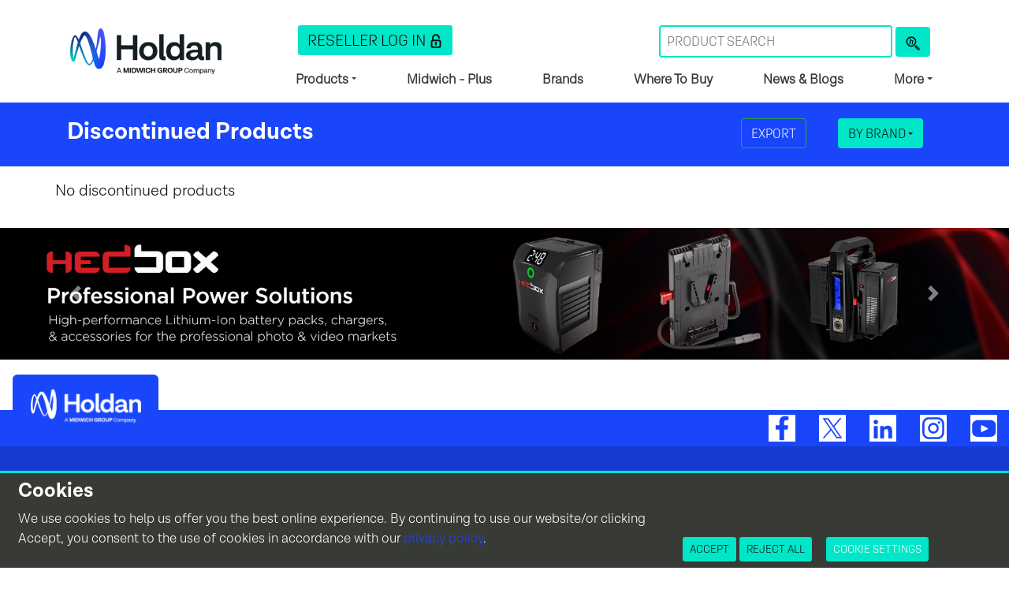

--- FILE ---
content_type: text/html; charset=utf-8
request_url: https://www.holdan.co.uk/discontinuedMan/Langly
body_size: 10455
content:
	<!--Header -->
	<!DOCTYPE html>
<html lang="en">

<head>
	<meta http-equiv="X-UA-Compatible" content="IE=edge">
	<link rel="preconnect" href="https://use.typekit.net">
	<link rel="preconnect" href="https://stackpath.bootstrapcdn.com">
	<link rel="preconnect" href="https://www.youtube.com">
	<link rel="preconnect" href="https://resource.holdan.co.uk">
	<link rel="dns-prefetch" href="https://www.googletagmanager.com">
	<link rel="dns-prefetch" href="https://static.doubleclick.net">
	<link rel="dns-prefetch" href="https://stats.g.doubleclick.net">
	<link rel="preconnect" href="https://fonts.gstatic.com" crossorigin>
	<link rel="dns-prefetch" href="https://cdn.rawgit.com">

	<script>
		window.dataLayer = window.dataLayer || [];
		function gtag() { dataLayer.push(arguments); }
		if(localStorage.getItem('consentMode') === null){
            gtag('consent', 'default', {
				'ad_user_data': 'denied',
              	'ad_personalization': 'denied',
              	'ad_storage': 'denied',
              	'analytics_storage': 'denied',
              	'functionality_storage': 'denied',
              	'personalization_storage': 'denied',
              	'security_storage': 'denied',
              	'wait_for_update': 500,
            });
        } else {
            gtag('consent', 'default', JSON.parse(localStorage.getItem('consentMode')));
        }
	</script>
<!-- Google Tag Manager -->
	<script>
		(function(w, d, s, l, i) {
			w[l] = w[l] || [];
			w[l].push({
				'gtm.start': new Date().getTime(),
				event: 'gtm.js'
			});
			var f = d.getElementsByTagName(s)[0],
				j = d.createElement(s),
				dl = l != 'dataLayer' ? '&l=' + l : '';
			j.async = true;
			j.src =
				'https://www.googletagmanager.com/gtm.js?id=' + i + dl;
			f.parentNode.insertBefore(j, f);
		})(window, document, 'script', 'dataLayer', 'GTM-N4CQS69');
	</script>
<!-- End Google Tag Manager -->
			<meta charset="utf-8">
	<meta http-equiv="Content-Type" content="text/html; charset= ISO-8859-1">
	<meta name="viewport" content="width=device-width, initial-scale=1, shrink-to-fit=no">
	<meta name="title" content="Discontinued Products: Langly - Holdan">
	<meta name="description" content="View a list of Langly discontinued products removed within the last two months.">
	<meta name="author" content="">
	<link rel="stylesheet" href="https://use.typekit.net/efm1zvw.css">
	<!-- Youtube Validation -->
	<meta name="google-site-verification" content="m9TFcG6vakMzaWAS8O-NOfQBJ-3CuITHSZwDlT-H5iE" />
	<!-- Youtube Validation -->
		<title>Discontinued Products: Langly - Holdan</title>
	<link rel="alternate" href="https://www.holdan.co.uk/discontinuedMan/Langly" hreflang="en-gb" />
	
	
			<meta property="og:title" content="Discontinued Products: Langly - Holdan">
		<meta property="og:type" content="website">
		<meta property="og:description" content="View a list of Langly discontinued products removed within the last two months.">
		<meta property="og:image" content="https://resource.holdan.co.uk/Holdan/logosNew/">
		<meta property="og:url" content="https://www.holdan.co.uk/brand/Langly">
		<meta property="og:site_name" content="Discontinued Products: Langly - Holdan" />

		<meta name="twitter:card" content="summary">
		<meta name="twitter:site" content="Holdan">
		<meta name="twitter:title" content="Discontinued Products: Langly - Holdan">
		<meta name="twitter:description" content="View a list of Langly discontinued products removed within the last two months.">
		<meta name="twitter:creator" content="Holdan">
		<meta name="twitter:image" content="https://resource.holdan.co.uk/Holdan/logosNew/">
		<script type="application/ld+json">
		    {
		        "@context": "http://schema.org",
		        "@type": "WebPage",
		        "name": "Discontinued Products: Langly - Holdan",
		        "image": "https://resource.holdan.co.uk/Holdan/logosNew/",
		        "description": "View a list of Langly discontinued products removed within the last two months.",
		        "publisher": {
		            "@type": "ProfilePage",
		            "name": "Holdan"
		        }
		    }
		</script>
	
	

	

	
	
	<!-- Bootstrap core CSS -->
	<link rel="stylesheet" href="https://stackpath.bootstrapcdn.com/bootstrap/4.1.3/css/bootstrap.min.css" integrity="sha384-MCw98/SFnGE8fJT3GXwEOngsV7Zt27NXFoaoApmYm81iuXoPkFOJwJ8ERdknLPMO" crossorigin="anonymous">

	<!-- <link rel="stylesheet" href="/css/holdan.css?v=172" media="screen">
	<link rel="icon" type="image/png" href="https://resource.holdan.co.uk/Holdan/images/favicon.png">
	<link rel="apple-touch-icon" sizes="180x180" href="https://resource.holdan.co.uk/Holdan/images/apple-touch-icon.png">
	<link rel="icon" type="image/png" sizes="32x32" href="https://resource.holdan.co.uk/Holdan/images/favicon-32x32.png">
	<link rel="icon" type="image/png" sizes="16x16" href="https://resource.holdan.co.uk/Holdan/images/favicon-16x16.png">
	<link rel="mask-icon" href="https://resource.holdan.co.uk/Holdan/images/safari-pinned-tab.svg" color="#e2231a"> -->
	<link rel="stylesheet" href="/css/rebrand.css?v=4" media="screen">
	<link rel="icon" type="image/x-icon" href="https://resource.holdan.co.uk/Holdan/images/favicon.ico">
	<link rel="apple-touch-icon" sizes="144x144" href="https://resource.holdan.co.uk/Holdan/images/midwich-144x144.png">
	

	<script type="application/ld+json">
		{
			"@context": "http://schema.org",
			"@type": "Organization",
			"name": "Holdan",
			"url": "https://www.holdan.co.uk",
			"logo": "https://resource.holdan.co.uk/Holdan/images/Holdan_Logo.png",
			"sameAs": [
				"https://www.facebook.com/holdannews",
				"https://twitter.com/HoldanBlog",
				"https://www.linkedin.com/company/holdan",
				"https://www.instagram.com/holdannews/",
				"https://www.youtube.com/@Holdannews"
			]
		}
	</script>
	 

	<!-- <meta name="google-site-verification" content="m9TFcG6vakMzaWAS8O-NOfQBJ-3CuITHSZwDlT-H5iE" /> -->
</head>

<body>
		<!-- Google Tag Manager (noscript) -->
		<noscript><iframe src="https://www.googletagmanager.com/ns.html?id=GTM-N4CQS69" height="0" width="0" style="display:none;visibility:hidden"></iframe></noscript>
		<!-- End Google Tag Manager (noscript) -->	<!--Header -->
	
    
<style>
.navbar .megamenu { padding: 1rem; border-left: 1px solid #F1F1F1; border-right: 1px solid #F1F1F1; border-bottom: 1px solid #F1F1F1; }
.navbar h5 {
	border-bottom: 1px solid #E8E8E8!important;
	font-weight: bold;
}
.navbar li a {
	color:  #FFF;
}
/* ============ desktop view ============ */
@media all and (min-width: 992px) {

  .navbar .has-megamenu { position:static!important; }
  .navbar .megamenu {
  	left: -295px;
    right: 0;
    width: 138%;
    margin-top: 9px;
    background: rgba(8, 6, 20, 0.80)!important;
    color: #FFF;
}
  .navbar .singlemenu {
  	left: 0;
    right: 0;
    width: 138%;
    margin-top: 9px;
    background: rgba(8, 6, 20, 0.80)!important;
    color: #FFF;
    padding: 1rem;
    border-left: 1px solid #F1F1F1; border-right: 1px solid #F1F1F1; border-bottom: 1px solid #F1F1F1;
}

}	
/* ============ desktop view .end// ============ */

/* ============ mobile view ============ */
@media(max-width: 991px) {
  .navbar.fixed-top .navbar-collapse, .navbar.sticky-top .navbar-collapse {
    overflow-y: auto;
      max-height: 90vh;
      margin-top:10px;
    background: rgba(8, 6, 20, 0.80)!important;
  }
  .navbar .megamenu {
    background: rgba(8, 6, 20, 0.80)!important;
    color: #FFF;
    padding: 1rem;
}
  .navbar .singlemenu {
    background: rgba(8, 6, 20, 0.80)!important;
    color: #FFF;
    padding: 1rem;
}
}
/* ============ mobile view .end// ============ */
.singleli {
	border: none!important;
	padding: 0!important;
  	background: none!important;
	text-transform: none!important;
}
.megali {
	border: none!important;
	padding: 0!important;
  	background: none!important;
	text-transform: none!important;
}
</style>
<!-- Navigation -->
<nav class="navbar navbar-light navbar-expand-lg">
	<div class="container">
					<span class="navbar-brand">
				<!-- <a href="/"><img src="https://resource.holdan.co.uk/Holdan/images/Holdan_Logo.png" alt="Home" title="Holdan" width="200" height="80" class="img-fluid" /></a> -->
				<a href="/"><img src="https://resource.holdan.co.uk/Holdan/images/Holdan-Logo-Strapline.png" alt="Home" title="Holdan" width="200" height="80" class="img-fluid" /></a>
			</span>
				<button class="navbar-toggler" type="button" data-toggle="collapse" data-target="#navMenu" aria-controls="navMenu" aria-expanded="false" aria-label="Toggle navigation">
			<span class="navbar-toggler-icon"></span>
		</button>
		<div class="collapse navbar-collapse navbar-right col-lg-9 col-md-12 col-sm-12" id="navMenu">
			<div class="col-12 mt-4 navLinks">
				<div class="row">
					<div class="col-lg-5 col-md-12 col-sm-12">
						<a class="btn btn-orange btn-sm" href="/service/service_login" role="button">
							<div class="iconContainer">
								Reseller Log In
								<img src="https://resource.holdan.co.uk/Holdan/icons/ResellerLogin-Midnight.svg" width="150" height="150" alt="Reseller Login" class="img-fluid icons" />
							</div>
						</a>
					</div>
					<div class="col-lg-7 col-md-12 col-sm-12 mt-lg-0 mt-3">
						<form class="form-inline float-lg-right" action='/search/' method='POST'>
							<div class="form-group mb-2 mr-1">
								<input type="text" size="30" class="form-control-plaintext" placeholder="Product Search" name="k" aria-label="Search Term" required />
							</div>
							<button type="submit" class="btn btn-orange mb-2" aria-label="Product Search" name="search">
								<img src="https://resource.holdan.co.uk/Holdan/icons/Search-Midnight.svg" alt="Product Search" class="img-fluid icons" />
							</button>
						</form>
					</div>
				</div>
				<div class="row">
					<ul class="navbar-nav d-flex justify-content-between">
						<li class="nav-item dropdown">
							<a class="dropdown-toggle nav-link" data-toggle="dropdown" data-hover="dropdown" href="#"><strong>Products</strong> <span class="caret"></span></a>
								<ul class="dropdown-menu singlemenu ml-0" role="menu">
									<li class="singleli"><a class="navLink" href="/new">New Products</a></li>
									<li class="singleli"><a class="navLink" href="/categories">Product Categories</a></li>
									<li class="singleli"><a class="navLink" href="/brands">Brands</a></li>
									<li class="singleli"><a class="navLink" href="/offers">Promotions</a></li>
									<!-- <li class="singleli"><a href="/">B-Stock</a></li> -->
									<li class="singleli"><a class="navLink" href="/kitlist">Build a Quote</a></li>
									<li class="singleli"><a class="navLink" href="/discontinued">Discontinued Products</a></li>
									<li class="singleli"><a class="navLink" href="/pricelist">Pricelists</a></li>
								</ul>			
						</li>
																		<!-- <li class="nav-item"><a class="nav-link navLink" href="/promo/xeen-bundle-bonanza">XEEN Bundles</a></li> -->
										
						
						
						<li class="nav-item"><a class="nav-link navLink" href="/plus"><strong>Midwich - Plus</strong></a></li>
						<li class="nav-item"><a class="nav-link navLink" href="/brands"><strong>Brands</strong></a></li>
						<li class="nav-item"><a class="nav-link navLink" href="/wheretobuy"><strong>Where To Buy</strong></a></li>
						<li class="nav-item"><a class="nav-link navLink" href="/newsroom"><strong>News & Blogs</strong></a></li>
						<li class="nav-item dropdown has-megamenu">
							<a class="dropdown-toggle nav-link" href="#" data-toggle="dropdown" data-hover="dropdown"> <strong>More</strong> </a>
							<div class="dropdown-menu megamenu" role="menu">
								<div class="row">
									<div class="col-md-3 col-sm-12">
										<h5>Holdan Web Apps</h5>
										<ul class="list-unstyled ml-0">
											<li class="megali"><a class="navLink" href="/kitBuilder">Camera Kit Builder</a></li>
											<li class="megali"><a class="navLink" href="/kitlist">Quote Builder</a></li>
											<li class="megali"><a class="navLink" href="/converterFinder">Converter Finder</a></li>
																					<li class="megali"><a class="navLink" href="/lensFinder">Lens Finder</a></li>
																					<li class="megali"><a class="navLink" href="/solutions">Datavideo Solutions</a></li>
										</ul>
									</div>
									<div class="col-md-3 col-sm-12">
										<h5>Applications</h5>
										<ul class="list-unstyled ml-0">
											<li class="megali"><a class="navLink" href="/sector/streaming">Streaming</a></li>
											<li class="megali"><a class="navLink" href="/sector/production">Production</a></li>
											<li class="megali"><a class="navLink" href="/sector/learning">E-Learning</a></li>
											<li class="megali"><a class="navLink" href="/sector/video-conferencing">Video Conferencing</a></li>
										</ul>
									</div>
									<div class="col-md-3 col-sm-12">
										<h5>Resources</h5>
										<ul class="list-unstyled ml-0">
																					<!-- <li class="megali"><a class="navLink" href="/ambassadors">Ambassadors</a></li> -->
																					<li class="megali"><a class="navLink" href="/magazines">Brochures & Catalogues</a></li>
											<li class="megali"><a class="navLink" href="/guides">Tech Guides</a></li>
											<li class="megali"><a class="navLink" href="/guides">Comparison Guides</a></li>
											<li class="megali"><a class="navLink" href="/videos">Videos</a></li>
											<li class="megali"><a class="navLink" href="/resourceLibrary">Resource Library</a></li>
										</ul>
									</div>
									<div class="col-md-3 col-sm-12">
										<h5>Holdan</h5>
										<ul class="list-unstyled ml-0">
																					<li class="megali"><a class="navLink" href="/trade">Trade With Us</a></li>
											<li class="megali"><a class="navLink" href="/about-us">About Holdan</a></li>
																					<li class="megali"><a class="navLink" href="/contact">Contact Us</a></li>
																					<li class="megali"><a class="navLink" href="/events">Events</a></li>
											<li class="megali"><a class="navLink" href="/service">Technical Support and Repairs</a></li>
											<li class="megali"><a class="navLink" href="/advanced-project-support">Advanced Project Support</a></li>
																				</ul>
									</div>
								</div>
							</div> <!-- dropdown-mega-menu.// -->
						</li>
					</ul>
				</div>
			</div>
		</div>
	</div>
</nav>
<!-- Navigation -->

    <div class="headingSeparator">
		<div class="container">
			<div class="row">
				<div class="col-lg-9 col-md-8 col-sm-12 col-12">
	    			<h1>Discontinued Products</h1>
	    		</div>
	    		<div class="col-lg-3 col-md-4 col-sm-12 col-12">
	    			<a class="btn btn-outline-success" href="/discontinuedExport" target="_blank" role="button">Export</a>
			  		<button type="button" class="btn btn-orange float-right dropdown-toggle mr-4" data-toggle="dropdown" aria-expanded="false">
				    By Brand <span class="caret"></span>
				  	</button>
			  		<ul class="dropdown-menu" role="menu">
				  						    		<li><a href="/discontinuedMan/Accsoon">Accsoon</a></li>
			    						    		<li><a href="/discontinuedMan/Atomos">Atomos</a></li>
			    						    		<li><a href="/discontinuedMan/BirdDog">BirdDog</a></li>
			    						    		<li><a href="/discontinuedMan/Datavideo">Datavideo</a></li>
			    						    		<li><a href="/discontinuedMan/Elgato">Elgato</a></li>
			    						    		<li><a href="/discontinuedMan/HOYA">HOYA</a></li>
			    						    		<li><a href="/discontinuedMan/Kenko">Kenko</a></li>
			    						    		<li><a href="/discontinuedMan/Kondor+Blue">Kondor Blue</a></li>
			    						    		<li><a href="/discontinuedMan/Logickeyboard">Logickeyboard</a></li>
			    						    		<li><a href="/discontinuedMan/Panasonic+LUMIX">Panasonic LUMIX</a></li>
			    						    		<li><a href="/discontinuedMan/PGYTECH">PGYTECH</a></li>
			    						    		<li><a href="/discontinuedMan/Roland">Roland</a></li>
			    					    		<li><a href="/discontinued">All</a></li>
		  			</ul>	
	    		</div>
	    	</div>
	    </div>
    </div>
	<div class="container">
		<section>
	      	<div class="row">
	      		<div class="col-lg-12">
	      			<div class="row">
	      				      				<p class="lead">No discontinued products</p>
	      						        </div>
	      		</div>  
			</div>
		</section>
	</div>


<!-- Tier2 Banners -->
<div class="container-fluid px-0 text-center">

<div id="Tier2" class="carousel slide carousel-fade" data-ride="carousel" data-interval="9000">
	<div class="carousel-inner">
					<div class="carousel-item active">
								<a class="carouselLink" href="brand/Hedbox" id="Hedbox - Professional Power Solutions" >
					<picture>
						<source media="(max-width: 670px)" class="d-block img-fluid" srcset="https://resource.holdan.co.uk/Holdan/carouselSmallTier2/Hedbox-960x225.jpg" title="Hedbox - Professional Power Solutions" id="Hedbox - Professional Power Solutions" width="670" height="200" />
						<source media="(min-width: 671px)" class="d-block img-fluid" srcset="https://resource.holdan.co.uk/Holdan/carouselTier2/Hedbox-1920x250.jpg" title="Hedbox - Professional Power Solutions" id="Hedbox - Professional Power Solutions" width="1920" height="250" />
						<img class="d-block img-fluid" data-src="https://resource.holdan.co.uk/Holdan/carouselTier2/Hedbox-1920x250.jpg" alt="Hedbox - Professional Power Solutions" title="Hedbox - Professional Power Solutions" loading="lazy" id="Hedbox - Professional Power Solutions" width="1920" height="250" loading="lazy" />
					</picture>
				</a>
			</div>
					<div class="carousel-item ">
								<a class="carouselLink" href="/news/epiphan-pearl-the-ultimate-solution-for-lecture-capture-and-medical-streaming" id="Epiphan Video Pearls of Wisdom" >
					<picture>
						<source media="(max-width: 670px)" class="d-block img-fluid" srcset="https://resource.holdan.co.uk/Holdan/carouselSmallTier2/Epiphan-Pearl-670x200.jpg" title="Epiphan Video Pearls of Wisdom" id="Epiphan Video Pearls of Wisdom" width="670" height="200" />
						<source media="(min-width: 671px)" class="d-block img-fluid" srcset="https://resource.holdan.co.uk/Holdan/carouselTier2/Epiphan-Pearl-1920x250.jpg" title="Epiphan Video Pearls of Wisdom" id="Epiphan Video Pearls of Wisdom" width="1920" height="250" />
						<img class="d-block img-fluid" data-src="https://resource.holdan.co.uk/Holdan/carouselTier2/Epiphan-Pearl-1920x250.jpg" alt="Epiphan Video Pearls of Wisdom" title="Epiphan Video Pearls of Wisdom" loading="lazy" id="Epiphan Video Pearls of Wisdom" width="1920" height="250" loading="lazy" />
					</picture>
				</a>
			</div>
					<div class="carousel-item ">
								<a class="carouselLink" href="/brand/Wise+Advanced/Card+Readers" id="Wise Advanced Card Readers" >
					<picture>
						<source media="(max-width: 670px)" class="d-block img-fluid" srcset="https://resource.holdan.co.uk/Holdan/carouselSmallTier2/Wise-Card-Readers-670x200.jpg" title="Wise Advanced Card Readers" id="Wise Advanced Card Readers" width="670" height="200" />
						<source media="(min-width: 671px)" class="d-block img-fluid" srcset="https://resource.holdan.co.uk/Holdan/carouselTier2/Wise-Card-Readers-1920x250.jpg" title="Wise Advanced Card Readers" id="Wise Advanced Card Readers" width="1920" height="250" />
						<img class="d-block img-fluid" data-src="https://resource.holdan.co.uk/Holdan/carouselTier2/Wise-Card-Readers-1920x250.jpg" alt="Wise Advanced Card Readers" title="Wise Advanced Card Readers" loading="lazy" id="Wise Advanced Card Readers" width="1920" height="250" loading="lazy" />
					</picture>
				</a>
			</div>
					<div class="carousel-item ">
								<a class="carouselLink" href="/brand/Kondor+Blue" id="Kondor Blue Premium Camera Accessories for Professionals" >
					<picture>
						<source media="(max-width: 670px)" class="d-block img-fluid" srcset="https://resource.holdan.co.uk/Holdan/carouselSmallTier2/Kondor-Blue-670x200.jpg" title="Kondor Blue Premium Camera Accessories for Professionals" id="Kondor Blue Premium Camera Accessories for Professionals" width="670" height="200" />
						<source media="(min-width: 671px)" class="d-block img-fluid" srcset="https://resource.holdan.co.uk/Holdan/carouselTier2/Kondor-Blue-1920x250.jpg" title="Kondor Blue Premium Camera Accessories for Professionals" id="Kondor Blue Premium Camera Accessories for Professionals" width="1920" height="250" />
						<img class="d-block img-fluid" data-src="https://resource.holdan.co.uk/Holdan/carouselTier2/Kondor-Blue-1920x250.jpg" alt="Kondor Blue Premium Camera Accessories for Professionals" title="Kondor Blue Premium Camera Accessories for Professionals" loading="lazy" id="Kondor Blue Premium Camera Accessories for Professionals" width="1920" height="250" loading="lazy" />
					</picture>
				</a>
			</div>
					<div class="carousel-item ">
								<a class="carouselLink" href="/Cokin/nx-starter-kit" id="Cokin NX Starter Kit" >
					<picture>
						<source media="(max-width: 670px)" class="d-block img-fluid" srcset="https://resource.holdan.co.uk/Holdan/carouselSmallTier2/Cokin-NX-Starter-Kit-670x200.jpg" title="Cokin NX Starter Kit" id="Cokin NX Starter Kit" width="670" height="200" />
						<source media="(min-width: 671px)" class="d-block img-fluid" srcset="https://resource.holdan.co.uk/Holdan/carouselTier2/Cokin-NX-Starter-Kit-1920x250.jpg" title="Cokin NX Starter Kit" id="Cokin NX Starter Kit" width="1920" height="250" />
						<img class="d-block img-fluid" data-src="https://resource.holdan.co.uk/Holdan/carouselTier2/Cokin-NX-Starter-Kit-1920x250.jpg" alt="Cokin NX Starter Kit" title="Cokin NX Starter Kit" loading="lazy" id="Cokin NX Starter Kit" width="1920" height="250" loading="lazy" />
					</picture>
				</a>
			</div>
			</div>
			<a class="carousel-control-prev" href="#Tier2" role="button" data-slide="prev">
			<span class="carousel-control-prev-icon" aria-hidden="true"></span>
			<span class="sr-only">Previous</span>
		</a>
		<a class="carousel-control-next" href="#Tier2" role="button" data-slide="next">
			<span class="carousel-control-next-icon" aria-hidden="true"></span>
			<span class="sr-only">Next</span>
		</a>
	</div>
</div><!-- Tier2 Banners -->


	<!--Footer -->
	<!--Up arrow - shows on long Pages -->

<a href="#" class="back-to-top" data-toggle="tooltip">
	<img src="https://resource.holdan.co.uk/Holdan/icons/goto-top.svg" alt="Back to Top" class="img-fluid footerIcons float-right" width="150" height="150" />
	<!-- <img src="https://resource.holdan.co.uk/Holdan/icons/up-arrow.svg" alt="Back to Top" class="img-fluid footerIcons float-right" width="150" height="150" /> -->
</a>
<!--Up arrow - shows on long Pages -->

<!-- Modal -->
<div class="modal fade" id="cookieConsent" tabindex="-1" role="dialog" aria-labelledby="cookieConsentModal" aria-hidden="true">
	<div class="modal-dialog modal-lg modal-dialog-centered" role="document">
		<div class="modal-content">
			<div class="modal-header">
				<h5 class="modal-title" id="cookieConsentTitle">Cookie Consent</h5>
				<button type="button" class="close" data-dismiss="modal" aria-label="Close">
					<span aria-hidden="true">&times;</span>
				</button>
			</div>
			<div class="modal-body">
				<p>For more information on our data policies, please visit our <a href="https://www.midwich.com/about-us/privacy-policy/" target="_blank">Privacy Policy</a></p>
				<div class="table-responsive">
					<table class="table table-striped table-hover">
						<thead>
							<tr>
								<th>Name</th>
								<th>Purpose of Cookie</th>
								<th>Consent</th>
							</tr>
						</thead>
						<tbody>
							<tr>
								<td>YouTube</td>
								<td>Content Customisation</td>
								<td><a href="https://support.google.com/ads/answer/2662922?hl=en-GB" target="_blank" rel="noopener noreferrer">Consent on YouTube</a></td>
							</tr>
							<tr>
								<td>Vimeo</td>
								<td>Content Customisation</td>
								<td><a href="https://vimeo.com/cookie_policy" target="_blank" rel="noopener noreferrer">Consent on Vimeo</a></td>
							</tr>
							<form method="POST" action="/cookieSet.php">
								<input type="hidden" value="/discontinuedMan/Langly" name="requestURI" />
								<tr>
									<td>Google Analytics</td>
									<td>Analytics, Tracks & Reports Website Traffic</td>
									<td class="text-center"><input class="form-check-input" type="checkbox" id="gaConsent" name="gaConsent"  /></td>
								</tr>
								<tr>
									<td>Recently Viewed Products</td>
									<td>Content Customisation</td>
									<td class="text-center"><input class="form-check-input" type="checkbox" id="rvConsent" name="rvConsent"  /></td>
								</tr>
								<tr>
									<td>AddThis</td>
									<td>Share Content on Social Media Platforms</td>
									<td class="text-center"><input class="form-check-input" type="checkbox" id="atConsent" name="atConsent"  /></td>
								</tr>
								<tr>
									<td>On Page Alerts</td>
									<td>Content Customisation</td>
									<td class="text-center"><input class="form-check-input" type="checkbox" id="puConsent" name="puConsent"  /></td>
								</tr>
						</tbody>
					</table>
				</div>
			</div>
			<div class="modal-footer">
				<button type="submit" name="cookieSubmit" class="btn btn-blue">Save Changes</button>
			</div>
			</form>
		</div>
	</div>
</div>
<!-- Modal -->

<!--Sticky Consent-->
	<div class="fixed-bottom cookieWarning p-2" id="cookieWarning">
		<div class="container-fluid">
			<div class="row">
				<div class="col-lg-8 col-md-12 col-sm-12">
					<h4>Cookies</h4>
					<p>We use cookies to help us offer you the best online experience. By continuing to use our website/or clicking Accept, you consent to the use of cookies in accordance with our <a href="https://www.midwich.com/about-us/privacy-policy/" target="_blank">privacy policy</a>.
				</div>
				<div class="col-lg-4 col-md-12 col-sm-12 d-xl-flex d-lg-flex align-items-end">
					<form method="POST" action="/cookieSet">
						<input type="hidden" value="/discontinuedMan/Langly" name="requestURI" />
						<button type="submit" id="btn-accept-all" name="cookieAccept" class="btn btn-sm btn-orange">Accept</button>
						<button type="submit" id="btn-reject-all" name="cookieReject" value="rejectAll" class="btn btn-sm btn-orange">Reject All</button>
						<a class="clickable btn btn-sm btn-orange cookieSettings" data-toggle="modal" data-target="#cookieConsent">Cookie Settings</a>
					</form>
				</div>
			</div>
		</div>
	</div>
<!--Sticky Consent-->
<footer>
	<div class="top">
		<div class="container-fluid">
			<div class="row">
				<div class="col-lg-9 col-md-6 col-sm-12 mt-lg-0 mb-lg-0 mt-sm-3 mb-sm-3">
					<div class="footerLogoPlaced text-center">
						
											<!-- <img src="https://resource.holdan.co.uk/Holdan/icons/Holdan-Logo-White.svg" loading="lazy" alt="Holdan, a division of the Midwich Group" class="img-fluid logoFooter" width="140" height="70" /> -->
						<img src="https://resource.holdan.co.uk/Holdan/images/Holdan-Logo-Strapline-WHT.png" loading="lazy" alt="Holdan, a division of the Midwich Group" class="img-fluid logoFooter" width="140" height="70" />
										</div>
					<!-- <img src="https://resource.holdan.co.uk/Holdan/images/HoldanMidwich.png" class="footerLogo" width="155px" height="85px" /> -->

				</div>
				<div class="col-lg-3 col-md-6 d-flex align-items-right mt-lg-0 mb-lg-0 mt-sm-3 mb-sm-3">
					<div class="row">
											<div class="col footerIconContainer">
							<a href="https://www.facebook.com/holdannews" target="_blank" rel="noopener noreferrer">
								<img src="https://resource.holdan.co.uk/Holdan/icons/Rebrand-Facebook.svg" alt="Facebook" width="40" height="40" class="img-fluid">
							</a>
						</div>
						<div class="col footerIconContainer">
							<a href="https://twitter.com/HoldanBlog" aria-label="Twitter" target="_blank" rel="noopener noreferrer">							<img src="https://resource.holdan.co.uk/Holdan/icons/Rebrand-X.svg" alt="Twitter" width="40" height="40" class="img-fluid" />
							</a>
						</div>
						<div class="col footerIconContainer">
							<a href="https://www.linkedin.com/company/holdan" aria-label="LinkedIn" target="_blank" rel="noopener noreferrer">							<img src="https://resource.holdan.co.uk/Holdan/icons/Rebrand-LinkedIn.svg" alt="LinkedIn" width="40" height="40" class="img-fluid" />
							</a>
						</div>
						<div class="col footerIconContainer">
							<a href="https://www.instagram.com/holdannews/" target="_blank" rel="noopener noreferrer">
								<img src="https://resource.holdan.co.uk/Holdan/icons/Rebrand-Instagram.svg" alt="Instagram" width="40" height="40" class="img-fluid" />
							</a>
						</div>
						<div class="col footerIconContainer">
							<a href="https://www.youtube.com/@Holdannews" target="_blank" rel="noopener noreferrer">
								<img src="https://resource.holdan.co.uk/Holdan/icons/Rebrand-YouTube.svg" alt="YouTube" width="40" height="40" class="img-fluid" />
							</a>
						</div>
										</div>
				</div>
			</div>
		</div>

	</div>
	<div class="container-fluid content mt-5">
		<div class="row">
			<div class="col-lg-3 col-md-6 col-sm-6">
				<p>
					Holdan is one of the largest trade suppliers
					in the professional video and broadcast
					sector, supplying resellers and integrators
					 in
					the UK, ROI and across Europe.
				</p>
				<p>
					A division of the Midwich Group, we represent
					high profile brands, and provide the highest
					level of sales, marketing, service and
					technical support.
				</p>

									<p>Holdan, Brookfield House Peakdale Road Glossop SK13 6LQ<br>
						01457 851000&nbsp;|&nbsp;<a href="mailto:sales@holdan.co.uk"> sales@holdan.co.uk</a></p>
				
			</div>
			<div class="col-lg-3 col-md-6 col-sm-6">
				<h4>About Us</h4>
				<ul class="list-unstyled">
					<li><a class="footerLink" href="https://www.midwich.com/about-us/privacy-policy/" target="_blank">Privacy Policy</a></li>
					<li><a class="footerLink" href="https://www.midwich.com/about-us/personal-data-policy/" target="_blank">Processing Personal Data</a></li>
									<li><a class="footerLink" href="/terms">Website Terms & Conditions</a></li>
													<li><a class="footerLink" href="https://www.midwich.com/about-us/standard-sales-t-and-cs/" target="_blank" rel="noopener noreferrer">Sales T&Cs</a></li>
									<!-- <li><a class="footerLink" href="https://resource.holdan.co.uk/Holdan/PDFs/Subject_Access_Request_Policy_V3 20.04.18.pdf" target="_blank" rel="noopener noreferrer">Subject Access Request (SAR's)</a></li> -->
					<!-- <li><a class="footerLink" href="/gdpr">GDPR Statement</a></li> -->
					<li><a class="footerLink" href="https://store.midwich.com/media/pdf/GDPR_Statement_-_September_2020.pdf" target="_blank">GDPR Statement</a></li>
					<!-- <li><a class="footerLink" href="https://resource.holdan.co.uk/Holdan/PDFs/Holdan-ICO-Registration-Certificate-Expires-14.01.24.pdf" target="_blank" rel="noopener noreferrer">Data Protection Registration Certificate</a></li> -->
					<li><a class="footerLink" href="https://www.midwich.com/about-us/data-protection-policy/" target="_blank" rel="noopener noreferrer">Data Protection Policy</a></li>
					<li><a class="footerLink" href="https://midwichgroupplc.com/media/gjvkwfqj/2024-modern-slavery-statement.pdf" target="_blank" rel="noopener noreferrer">Slavery and Human Trafficking Statement</a></li>
					<li><a class="footerLink" href="https://midwichgroupplc.com/" target="_blank" rel="noopener noreferrer">Investor Relations</a></li>
					<!-- <li><a class="footerLink" href="/brexit">Brexit Statement</a></li> -->
					<li><a class="footerLink" href="/anti-bribery-statement">Anti-Bribery Statement</a></li>					
					<li><a class="footerLink" href="/plastic-packaging-tax-statement">Plastic Packaging Tax Statement</a></li>
									
					<li><a class="footerLink" href="https://resource.holdan.co.uk/Holdan/PDFs/Holdan-WEEE-Compliance.pdf" target="_blank" rel="noopener noreferrer">WEEE Compliance</a></li>
									<li><a class="footerLink" href="/tax-strategy">Tax Strategy</a></li>						
					<li><a class="clickable footerLink" data-toggle="modal" data-target="#cookieConsent">Cookie Consent</a></li>

				</ul>
			</div>
							<div class="col-lg-3 col-md-6 col-sm-6">
					<h4>Useful Links</h4>
					<ul class="list-unstyled">
													<li><a class="footerLink" href="/" >Home</a></li>
													<li><a class="footerLink" href="/categories" >Product Categories</a></li>
													<li><a class="footerLink" href="/wheretobuy" >Where to Buy</a></li>
													<li><a class="footerLink" href="/newsroom" >Newsroom</a></li>
													<li><a class="footerLink" href="/service" >Support</a></li>
													<li><a class="footerLink" href="/education" >Education</a></li>
													<li><a class="footerLink" href="/about-us" >About Us</a></li>
											</ul>
				<!--  -->
				</div>
							<div class="col-lg-3 col-md-6 col-sm-6">
					<h4>Resellers</h4>
					<ul class="list-unstyled">
													<li><a class="footerLink" href="/trade" >Trade With Us</a></li>
													<li><a class="footerLink" href="/resourceLibrary" >Resource Library</a></li>
													<li><a class="footerLink" href="/new" >New Products</a></li>
													<li><a class="footerLink" href="/discontinued" >Discontinued Products</a></li>
											</ul>
				<!-- 											<a class="footerLink" href="/signup">
							<img src="https://resource.holdan.co.uk/Holdan/images/Technology-Update.jpg" class="img-fluid" alt="Holdan Monthly Technology Update" width="670" height="200">
						</a>
									 -->
				</div>
					</div>
	</div>
	<div class="bottom">
		<div class="container-fluid">
			<p class="mb-0 p-2">&copy; 2026 Holdan</p>
		</div>
	</div>
</footer>

<!-- Bootstrap core JavaScript -->
<script src="https://code.jquery.com/jquery-3.3.1.min.js" integrity="sha256-FgpCb/KJQlLNfOu91ta32o/NMZxltwRo8QtmkMRdAu8=" crossorigin="anonymous"></script>
<script src="https://cdnjs.cloudflare.com/ajax/libs/popper.js/1.14.3/umd/popper.min.js" integrity="sha384-ZMP7rVo3mIykV+2+9J3UJ46jBk0WLaUAdn689aCwoqbBJiSnjAK/l8WvCWPIPm49" crossorigin="anonymous"></script>
<script src="https://stackpath.bootstrapcdn.com/bootstrap/4.1.3/js/bootstrap.min.js" integrity="sha384-ChfqqxuZUCnJSK3+MXmPNIyE6ZbWh2IMqE241rYiqJxyMiZ6OW/JmZQ5stwEULTy" crossorigin="anonymous"></script>


<!--Date Picker Codes -->
<link rel="stylesheet" href="https://code.jquery.com/ui/1.11.4/themes/flick/jquery-ui.css" />
<script src="https://code.jquery.com/ui/1.11.4/jquery-ui.js"></script>

<script src="/scripts/chosen.jquery.js"></script>
<link href="https://cdnjs.cloudflare.com/ajax/libs/chosen/1.8.7/chosen.min.css" rel="stylesheet" />
<script>
	$(".chosen-select").on('touchstart', function(e) {
		e.stopPropagation();
		e.preventDefault();
		// Trigger the mousedown event.
		$(this).trigger('mousedown');
	});
	$(".chosen-select").chosen({
		max_selected_options: 1,
		no_results_text: "Oops, nothing found!"
	});
	jQuery('body').on('focus', '.chosen-container-single input', function() {
		if (!jQuery(this).closest('.chosen-container').hasClass('chosen-container-active')) {
			jQuery(this).closest('.chosen-container').prev().trigger('chosen:open');
		}
	});
</script>

<!-- Datatables -->
<script src="/scripts/grids.min.js" integrity="sha384-1iIESxH+xicurYr+u4J7BF7hjILgLYKWbtqHVTr9XWHKR5voI8kOsK2FUeNuO53n" crossorigin="anonymous"></script>
<script>
	// Grid
	jQuery(function($) {
		$('.grid').responsiveEqualHeightGrid();
		$('.grid2').responsiveEqualHeightGrid();
		$('.grid3').responsiveEqualHeightGrid();
		$('.grid4').responsiveEqualHeightGrid();
		$('.grid5').responsiveEqualHeightGrid();
	});
	// Cookie Notice
	$('#cookieWarning').hide().delay("slow").fadeIn();
	//Scroll to Top in Footer
	function topFunction() {
		document.body.scrollTop = 0; // For Safari
		document.documentElement.scrollTop = 0; // For Chrome, Firefox, IE and Opera
	}

	//Back to top - when page is long
	$(document).ready(function() {
		$(window).scroll(function() {
			if ($(this).scrollTop() > 3200) {
				$('.back-to-top').fadeIn();
			} else {
				$('.back-to-top').fadeOut();
			}
		});
		// scroll body to 0px on click
		$('.back-to-top').click(function() {
			$('.back-to-top').tooltip();
			$('body,html').animate({
				scrollTop: 0
			}, 800);
			return false;
		});
		$('.back-to-top').tooltip();
	});
	$(document).ready(function() {
		$('.prodCompare').click(function(a) {
			prodID = $(this).val();
			$.post('/ajax/comparisonAdd.php', {
				prodID: prodID
			}, function(res) {
				location.href = "/comparison";
			});
		});
	});

	$(document).ready(function() {
		$('.prodKitlistAdd').click(function(a) {
			prodCode = $(this).val();
			$.post('/ajax/kitlistAdd.php', {
				prodCode: prodCode,
				qty: 1
			}, function(res) {});
		});
	});
</script>
<script>
    function hideBanner() {
        document.getElementById('cookieWarning').style.display = 'none';
    }

    if (localStorage.getItem('consentMode') === null) {

        document.getElementById('btn-accept-all').addEventListener('click', function() {
            setConsent({
                necessary: true,
                analytics: true,
                preferences: true,
                marketing: true
            });
            hideBanner();
        });
        // document.getElementById('btn-accept-some').addEventListener('click', function() {
        //     setConsent({
        //         necessary: true,
        //         analytics: document.getElementById('consent-analytics').checked,
        //         preferences: document.getElementById('consent-preferences').checked,
        //         marketing: document.getElementById('consent-marketing').checked
        //     });
        //     hideBanner();
        // });
        document.getElementById('btn-reject-all').addEventListener('click', function() {
            setConsent({
                necessary: false,
                analytics: false,
                preferences: false,
                marketing: false
            });
            hideBanner();
        });
        document.getElementById('cookieWarning').style.display = 'block';
    }

    function setConsent(consent) {
        const consentMode = {
            'ad_storage': consent.marketing ? 'granted' : 'denied',
            'analytics_storage': consent.analytics ? 'granted' : 'denied',
            'ad_user_data': consent.analytics ? 'granted' : 'denied',
            'ad_personalization': consent.analytics ? 'granted' : 'denied',
            'functionality_storage': consent.necessary ? 'granted' : 'denied',
            'security_storage': consent.necessary ? 'granted' : 'denied',
            'personalization_storage': consent.preferences ? 'granted' : 'denied',
        };
        gtag('consent', 'update', consentMode);
        localStorage.setItem('consentMode', JSON.stringify(consentMode));
    }
</script>	<!-- Footer -->
  </body>
</html>


--- FILE ---
content_type: image/svg+xml
request_url: https://resource.holdan.co.uk/Holdan/icons/Rebrand-X.svg
body_size: 617
content:
<?xml version="1.0" encoding="utf-8"?>
<!-- Generator: Adobe Illustrator 27.8.0, SVG Export Plug-In . SVG Version: 6.00 Build 0)  -->
<svg version="1.1" id="Layer_1" xmlns="http://www.w3.org/2000/svg" xmlns:xlink="http://www.w3.org/1999/xlink" x="0px" y="0px"
	 viewBox="0 0 150 150" style="enable-background:new 0 0 150 150;" xml:space="preserve">
<style type="text/css">
	.st0{fill:#FFFFFF;}
</style>
<g>
	<polygon class="st0" points="76,66.1 48.3,26.4 33.5,26.4 67.9,75.6 72.2,81.8 72.2,81.8 101.6,123.9 116.4,123.9 80.4,72.3 	"/>
	<path class="st0" d="M0,0v150h150V0H0z M97.1,130.8L67.3,87.5L30,130.8h-9.6L63,81.2L20.4,19.2h32.5l28.2,41l35.3-41h9.6L85.4,66.5
		h0l44.2,64.4H97.1z"/>
</g>
</svg>
